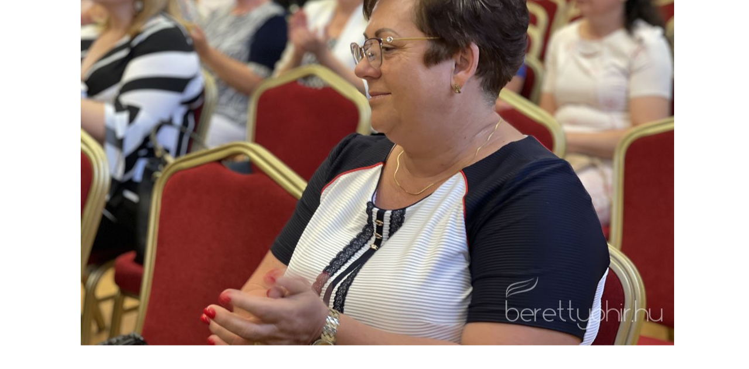

--- FILE ---
content_type: text/html; charset=utf-8
request_url: https://www.berettyohir.hu/index.php/galeria/353-75-eves-az-arany-janos-gimnazium/detail/17367-75-eves-az-arany-janos-gimnazium-23?tmpl=component&phocaslideshow=1
body_size: 2170
content:
<!DOCTYPE html>
<html xmlns="http://www.w3.org/1999/xhtml" xml:lang="hu-hu" lang="hu-hu" dir="ltr">
<head>
<base href="https://www.berettyohir.hu/index.php/galeria/353-75-eves-az-arany-janos-gimnazium/detail/17367-75-eves-az-arany-janos-gimnazium-23" />
	<meta http-equiv="content-type" content="text/html; charset=utf-8" />
	<meta name="keywords" content="berettyóújfalu, hírek, bihar, muraközi, vitányi, pálfi istván, gróf tisza istván, makk károly, makk kálmán, herpály, morotva, szentmárton" />
	<meta name="description" content="Ha friss, színes és hiteles híreket szeretne olvasni Berettyóújfaluról, és a bihari régió településeiről, akkor böngésszen weboldalunkon!" />
	<title>Galéria</title>
	<link href="/templates/j51_enlighten/favicon.ico" rel="shortcut icon" type="image/vnd.microsoft.icon" />
	<link href="/media/com_phocagallery/css/main/phocagallery.css" rel="stylesheet" type="text/css" />
	<link href="/media/com_phocagallery/css/main/rating.css" rel="stylesheet" type="text/css" />
	<link href="/media/com_phocagallery/css/custom/default.css" rel="stylesheet" type="text/css" />
	<link href="/plugins/system/jce/css/content.css?aa754b1f19c7df490be4b958cf085e7c" rel="stylesheet" type="text/css" />
	<link href="/templates/j51_enlighten/css/bootstrap.css" rel="stylesheet" type="text/css" />
	<script src="/media/jui/js/jquery.min.js?56846ff94c792337dce84115b6b47b9c" type="text/javascript"></script>
	<script src="/media/jui/js/jquery-noconflict.js?56846ff94c792337dce84115b6b47b9c" type="text/javascript"></script>
	<script src="/media/jui/js/jquery-migrate.min.js?56846ff94c792337dce84115b6b47b9c" type="text/javascript"></script>
	<script src="https://www.berettyohir.hu/media/juloalib/js/jquery.min.js" type="text/javascript"></script>
	<script src="https://www.berettyohir.hu/media/juloalib/js/fullnoconflict.js" type="text/javascript"></script>
	<script src="/media/com_phocagallery/js/fadeslideshow/fadeslideshow.js" type="text/javascript"></script>
	<script src="/media/jui/js/bootstrap.min.js?56846ff94c792337dce84115b6b47b9c" type="text/javascript"></script>
	<style type="text/css"> 
 html, body, .contentpane, #all, #main {padding:0px !important;margin:0px !important; width: 100% !important; max-width: 100% !important;} 
body {min-width:100%} 
.rt-container {width:100%} 
html, body {height:100%;} 
.pg-detail-view {
					position: relative;
					top: 50%;
					transform: perspective(1px) translateY(-50%);
				} 
 </style>

<link rel="stylesheet" href="/templates/j51_enlighten/css/print.css" type="text/css" />
</head>
<body class="contentpane modal">
	<div id="system-message-container">
	</div>

	<script type="text/javascript">
/***********************************************
* Ultimate Fade In Slideshow v2.0- (c) Dynamic Drive DHTML code library (www.dynamicdrive.com)
* This notice MUST stay intact for legal use
* Visit Dynamic Drive at http://www.dynamicdrive.com/ for this script and 100s more
***********************************************/
var phocagallery=new fadeSlideShow({
	wrapperid: "phocaGallerySlideshowC",
	dimensions: ['100%', '100%'],
	imagearray: [["/images/phocagallery/gimi75/thumbs/phoca_thumb_l_75 éves az Arany János Gimnázium 01.jpg", "", "", ""],
["/images/phocagallery/gimi75/thumbs/phoca_thumb_l_75 éves az Arany János Gimnázium 02.jpg", "", "", ""],
["/images/phocagallery/gimi75/thumbs/phoca_thumb_l_75 éves az Arany János Gimnázium 03.jpg", "", "", ""],
["/images/phocagallery/gimi75/thumbs/phoca_thumb_l_75 éves az Arany János Gimnázium 04.jpg", "", "", ""],
["/images/phocagallery/gimi75/thumbs/phoca_thumb_l_75 éves az Arany János Gimnázium 05.jpg", "", "", ""],
["/images/phocagallery/gimi75/thumbs/phoca_thumb_l_75 éves az Arany János Gimnázium 06.jpg", "", "", ""],
["/images/phocagallery/gimi75/thumbs/phoca_thumb_l_75 éves az Arany János Gimnázium 07.jpg", "", "", ""],
["/images/phocagallery/gimi75/thumbs/phoca_thumb_l_75 éves az Arany János Gimnázium 08.jpg", "", "", ""],
["/images/phocagallery/gimi75/thumbs/phoca_thumb_l_75 éves az Arany János Gimnázium 09.jpg", "", "", ""],
["/images/phocagallery/gimi75/thumbs/phoca_thumb_l_75 éves az Arany János Gimnázium 10.jpg", "", "", ""],
["/images/phocagallery/gimi75/thumbs/phoca_thumb_l_75 éves az Arany János Gimnázium 11.jpg", "", "", ""],
["/images/phocagallery/gimi75/thumbs/phoca_thumb_l_75 éves az Arany János Gimnázium 12.jpg", "", "", ""],
["/images/phocagallery/gimi75/thumbs/phoca_thumb_l_75 éves az Arany János Gimnázium 13.jpg", "", "", ""],
["/images/phocagallery/gimi75/thumbs/phoca_thumb_l_75 éves az Arany János Gimnázium 14.jpg", "", "", ""],
["/images/phocagallery/gimi75/thumbs/phoca_thumb_l_75 éves az Arany János Gimnázium 15.jpg", "", "", ""],
["/images/phocagallery/gimi75/thumbs/phoca_thumb_l_75 éves az Arany János Gimnázium 16.jpg", "", "", ""],
["/images/phocagallery/gimi75/thumbs/phoca_thumb_l_75 éves az Arany János Gimnázium 17.jpg", "", "", ""],
["/images/phocagallery/gimi75/thumbs/phoca_thumb_l_75 éves az Arany János Gimnázium 18.jpg", "", "", ""],
["/images/phocagallery/gimi75/thumbs/phoca_thumb_l_75 éves az Arany János Gimnázium 19.jpg", "", "", ""],
["/images/phocagallery/gimi75/thumbs/phoca_thumb_l_75 éves az Arany János Gimnázium 20.jpg", "", "", ""],
["/images/phocagallery/gimi75/thumbs/phoca_thumb_l_75 éves az Arany János Gimnázium 21.jpg", "", "", ""],
["/images/phocagallery/gimi75/thumbs/phoca_thumb_l_75 éves az Arany János Gimnázium 22.jpg", "", "", ""],
["/images/phocagallery/gimi75/thumbs/phoca_thumb_l_75 éves az Arany János Gimnázium 23.jpg", "", "", ""],
["/images/phocagallery/gimi75/thumbs/phoca_thumb_l_75 éves az Arany János Gimnázium 24.jpg", "", "", ""],
["/images/phocagallery/gimi75/thumbs/phoca_thumb_l_75 éves az Arany János Gimnázium 25.jpg", "", "", ""],
["/images/phocagallery/gimi75/thumbs/phoca_thumb_l_75 éves az Arany János Gimnázium 26.jpg", "", "", ""],
["/images/phocagallery/gimi75/thumbs/phoca_thumb_l_75 éves az Arany János Gimnázium 27.jpg", "", "", ""],
["/images/phocagallery/gimi75/thumbs/phoca_thumb_l_75 éves az Arany János Gimnázium 28.jpg", "", "", ""],
["/images/phocagallery/gimi75/thumbs/phoca_thumb_l_75 éves az Arany János Gimnázium 29.jpg", "", "", ""],
["/images/phocagallery/gimi75/thumbs/phoca_thumb_l_75 éves az Arany János Gimnázium 30.jpg", "", "", ""],
["/images/phocagallery/gimi75/thumbs/phoca_thumb_l_75 éves az Arany János Gimnázium 31.jpg", "", "", ""],
["/images/phocagallery/gimi75/thumbs/phoca_thumb_l_75 éves az Arany János Gimnázium 32.jpg", "", "", ""],
["/images/phocagallery/gimi75/thumbs/phoca_thumb_l_75 éves az Arany János Gimnázium 33.jpg", "", "", ""],
["/images/phocagallery/gimi75/thumbs/phoca_thumb_l_75 éves az Arany János Gimnázium 34.jpg", "", "", ""],
["/images/phocagallery/gimi75/thumbs/phoca_thumb_l_75 éves az Arany János Gimnázium 35.jpg", "", "", ""],
["/images/phocagallery/gimi75/thumbs/phoca_thumb_l_75 éves az Arany János Gimnázium 36.jpg", "", "", ""],
["/images/phocagallery/gimi75/thumbs/phoca_thumb_l_75 éves az Arany János Gimnázium 37.jpg", "", "", ""],
["/images/phocagallery/gimi75/thumbs/phoca_thumb_l_75 éves az Arany János Gimnázium 38.jpg", "", "", ""],
["/images/phocagallery/gimi75/thumbs/phoca_thumb_l_75 éves az Arany János Gimnázium 39.jpg", "", "", ""],
["/images/phocagallery/gimi75/thumbs/phoca_thumb_l_75 éves az Arany János Gimnázium 40.jpg", "", "", ""],
["/images/phocagallery/gimi75/thumbs/phoca_thumb_l_75 éves az Arany János Gimnázium 41.jpg", "", "", ""],
["/images/phocagallery/gimi75/thumbs/phoca_thumb_l_75 éves az Arany János Gimnázium 42.jpg", "", "", ""],
["/images/phocagallery/gimi75/thumbs/phoca_thumb_l_75 éves az Arany János Gimnázium 43.jpg", "", "", ""],
["/images/phocagallery/gimi75/thumbs/phoca_thumb_l_75 éves az Arany János Gimnázium 44.jpg", "", "", ""],
["/images/phocagallery/gimi75/thumbs/phoca_thumb_l_75 éves az Arany János Gimnázium 45.jpg", "", "", ""],
["/images/phocagallery/gimi75/thumbs/phoca_thumb_l_75 éves az Arany János Gimnázium 46.jpg", "", "", ""],
["/images/phocagallery/gimi75/thumbs/phoca_thumb_l_75 éves az Arany János Gimnázium 47.jpg", "", "", ""],
["/images/phocagallery/gimi75/thumbs/phoca_thumb_l_75 éves az Arany János Gimnázium 48.jpg", "", "", ""],
["/images/phocagallery/gimi75/thumbs/phoca_thumb_l_75 éves az Arany János Gimnázium 49.jpg", "", "", ""],
["/images/phocagallery/gimi75/thumbs/phoca_thumb_l_75 éves az Arany János Gimnázium 50.jpg", "", "", ""],
["/images/phocagallery/gimi75/thumbs/phoca_thumb_l_75 éves az Arany János Gimnázium 51.jpg", "", "", ""],
["/images/phocagallery/gimi75/thumbs/phoca_thumb_l_75 éves az Arany János Gimnázium 52.jpg", "", "", ""],
["/images/phocagallery/gimi75/thumbs/phoca_thumb_l_75 éves az Arany János Gimnázium 53.jpg", "", "", ""],
["/images/phocagallery/gimi75/thumbs/phoca_thumb_l_75 éves az Arany János Gimnázium 54.jpg", "", "", ""],
["/images/phocagallery/gimi75/thumbs/phoca_thumb_l_75 éves az Arany János Gimnázium 55.jpg", "", "", ""],
["/images/phocagallery/gimi75/thumbs/phoca_thumb_l_75 éves az Arany János Gimnázium 56.jpg", "", "", ""],
["/images/phocagallery/gimi75/thumbs/phoca_thumb_l_75 éves az Arany János Gimnázium 57.jpg", "", "", ""],
["/images/phocagallery/gimi75/thumbs/phoca_thumb_l_75 éves az Arany János Gimnázium 58.jpg", "", "", ""],
["/images/phocagallery/gimi75/thumbs/phoca_thumb_l_75 éves az Arany János Gimnázium 59.jpg", "", "", ""],
["/images/phocagallery/gimi75/thumbs/phoca_thumb_l_75 éves az Arany János Gimnázium 60.jpg", "", "", ""],
["/images/phocagallery/gimi75/thumbs/phoca_thumb_l_75 éves az Arany János Gimnázium 61.jpg", "", "", ""]
],
	displaymode: {type:'auto', pause: 2000, cycles:0, wraparound:false, randomize: 0},
	persist: false,
	fadeduration: 3000,
	descreveal: "peekaboo",
	togglerid: "",
})
</script>
<div id="phocagallery" class="pg-detail-view"><div class="ph-mc"><table border="0" class="ph-mc" cellpadding="0" cellspacing="0"><tr><td colspan="6"  valign="middle" style="height:1024px;width: 1024px;" ><div id="phocaGallerySlideshowC" style="max-width:1024px;max-height:1024px;padding:0;margin: auto;"></div></td></tr><tr><td colspan="6"><div style="padding:0;margin:0;height:3px;font-size:0px;">&nbsp;</div></td></tr><tr><td align="left" width="30%" style="padding-left:48px"><div class="pg-imgbgd"><a href="/index.php/galeria/353-75-eves-az-arany-janos-gimnazium/detail/17366-75-eves-az-arany-janos-gimnazium-22?tmpl=component" title="Previous Image" id="prev" ><img src="/media/com_phocagallery/images/icon-prev.png" alt="Previous Image" /></a></div></td><td align="center"><div class="pg-imgbgd"><a href="/index.php/galeria/353-75-eves-az-arany-janos-gimnazium/detail/17367-75-eves-az-arany-janos-gimnazium-23?tmpl=component&amp;phocaslideshow=0" title="Stop Slideshow" ><img src="/media/com_phocagallery/images/icon-stop.png" alt="Stop Slideshow" /></a></div></td><td align="center"><img src="/media/com_phocagallery/images/icon-play-grey.png" alt="Stop Slideshow" /></td><td align="center"><div class="pg-imgbgd"><a href="/index.php/galeria/353-75-eves-az-arany-janos-gimnazium/detail/17367-75-eves-az-arany-janos-gimnazium-23?tmpl=component" onclick="window.location.reload(true);" title="Refresh" ><img src="/media/com_phocagallery/images/icon-reload.png" alt="Refresh" /></a></div></td><td align="center"><div class="pg-imgbgd"><a href="/index.php/galeria/353-75-eves-az-arany-janos-gimnazium/detail/17367-75-eves-az-arany-janos-gimnazium-23" onclick="window.close();" title="Close Window" ><img src="/media/com_phocagallery/images/icon-exit.png" alt="Close Window" /></a></div></td><td align="right" width="30%" style="padding-right:48px"><div class="pg-imgbgd"><a href="/index.php/galeria/353-75-eves-az-arany-janos-gimnazium/detail/17368-75-eves-az-arany-janos-gimnazium-24?tmpl=component" title="Next Image" id="next" ><img src="/media/com_phocagallery/images/icon-next.png" alt="Next Image" /></div></td></tr></table></div></div>
</body>
</html>
